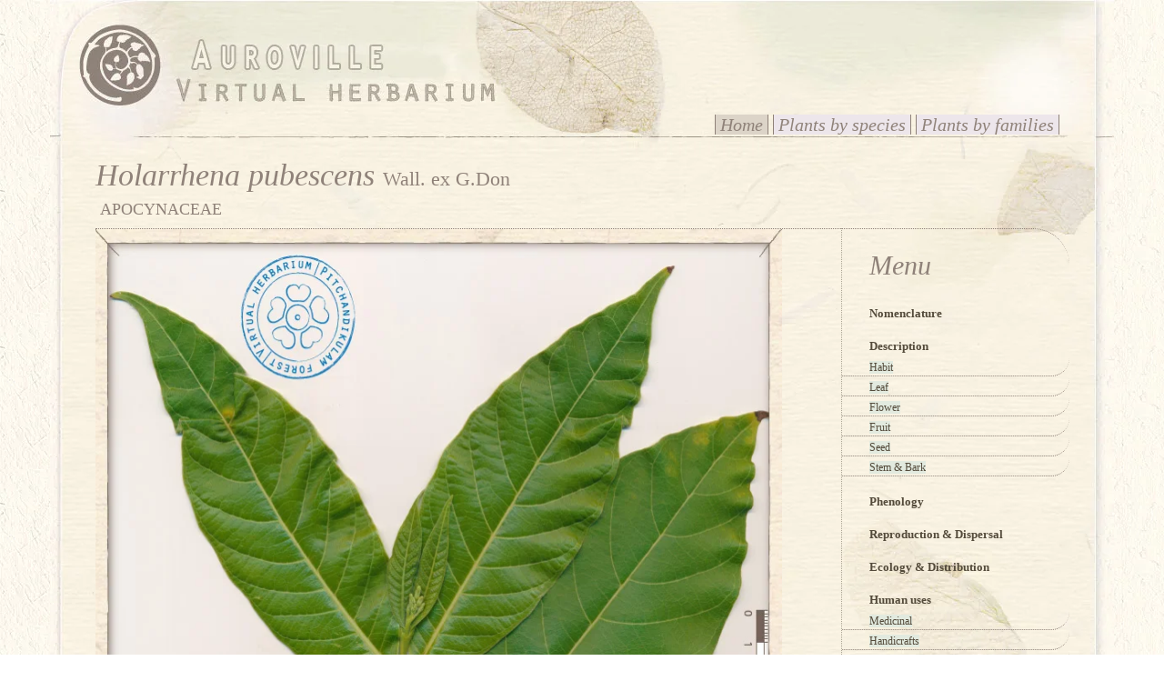

--- FILE ---
content_type: text/html; charset=UTF-8
request_url: https://aurovilleherbarium.org/herbarium.php?id=65
body_size: 3761
content:
<!doctype html>
<html>
<head>
<meta http-equiv="Content-Type" content="text/html;charset=UTF-8" >
<META NAME="DESCRIPTION" CONTENT="Auroville Forest Virtual Herbarium, Flora of the Coromandel Coast, Southeastern India">
<META NAME="KEYWORDS" CONTENT="virtual digital herbarium plant specimens indian southeastern flora plants coromandel coast tropical dry evergreen forest auroville india Tamil Nadu botany ethnobotany">
<META NAME="OWNER" CONTENT="Irène Bouguerra and Nicolas Lagarrigue">
<META NAME="AUTHOR" CONTENT="Irène Bouguerra and Nicolas Lagarrigue">
<META HTTP-EQUIV="Reply-to" CONTENT="virtual.herbarium@gmail.com">
<META HTTP-EQUIV="CONTENT-LANGUAGE" CONTENT="English">
<META NAME="ROBOTS" CONTENT="index,follow">
<META NAME="ROBOTS" CONTENT="ALL"><META NAME="TITLE" CONTENT="Abrus precatorius | Fabaceae">


<!-- <link href="https://cdn.jsdelivr.net/npm/bootstrap@5.1.3/dist/css/bootstrap.min.css" rel="stylesheet" integrity="sha384-1BmE4kWBq78iYhFldvKuhfTAU6auU8tT94WrHftjDbrCEXSU1oBoqyl2QvZ6jIW3" crossorigin="anonymous"> -->

<link href="style_herbarium.css" rel="stylesheet" type="text/css">

<!--scroll -->
<script type="text/javascript" src="http://ajax.googleapis.com/ajax/libs/jquery/1.3.2/jquery.min.js"></script>
<script type="text/javascript" src="js/scrolltopcontrol.js">
</script>
<!--favicon -->
<link rel="apple-touch-icon" sizes="57x57" href="img/favicon/apple-icon-57x57.png">
<link rel="apple-touch-icon" sizes="60x60" href="img/favicon/apple-icon-60x60.png">
<link rel="apple-touch-icon" sizes="72x72" href="img/favicon/apple-icon-72x72.png">
<link rel="apple-touch-icon" sizes="76x76" href="img/favicon/apple-icon-76x76.png">
<link rel="apple-touch-icon" sizes="114x114" href="img/favicon/apple-icon-114x114.png">
<link rel="apple-touch-icon" sizes="120x120" href="img/favicon/apple-icon-120x120.png">
<link rel="apple-touch-icon" sizes="144x144" href="img/favicon/apple-icon-144x144.png">
<link rel="apple-touch-icon" sizes="152x152" href="img/favicon/apple-icon-152x152.png">
<link rel="apple-touch-icon" sizes="180x180" href="img/favicon/apple-icon-180x180.png">
<link rel="icon" type="image/png" sizes="192x192"  href="img/favicon/android-icon-192x192.png">
<link rel="icon" type="image/png" sizes="32x32" href="img/favicon/favicon-32x32.png">
<link rel="icon" type="image/png" sizes="96x96" href="img/favicon/favicon-96x96.png">
<link rel="icon" type="image/png" sizes="16x16" href="img/favicon/favicon-16x16.png">
<link rel="manifest" href="img/favicon/manifest.json">
<meta name="msapplication-TileColor" content="#ffffff">
<meta name="msapplication-TileImage" content="img/favicon/ms-icon-144x144.png">
<meta name="theme-color" content="#ffffff">
<style>
  .specimen-header {
    display: flex;
    justify-content: space-between;
    align-items: center;
    width: 755px; /* ✅ aligns with image width */
  }

  .specimen-left {
    display: flex;
    flex-direction: column;
  }

  .specimen-right {
    font-weight: normal;
    font-size: 1rem;
    color: grey;
    text-align: right;
  }
</style>

</head>

<body>

<!-- <script>
  (function(i,s,o,g,r,a,m){i['GoogleAnalyticsObject']=r;i[r]=i[r]||function(){
  (i[r].q=i[r].q||[]).push(arguments)},i[r].l=1*new Date();a=s.createElement(o),
  m=s.getElementsByTagName(o)[0];a.async=1;a.src=g;m.parentNode.insertBefore(a,m)
  })(window,document,'script','https://www.google-analytics.com/analytics.js','ga');

  ga('create', 'UA-83632486-1', 'auto');
  ga('send', 'pageview');

</script>
 -->

<div id="main_wrapper">

<div id="header">
  <div id="menu">
    <span class="menu-home"><a href="index.php" target="_self">Home</a></span>
    <a href="menu_species.php" target="_self">Plants by species</a>
    <a href="menu_family.php" target="_self">Plants by families</a>
  </div>
</div>


<div id="main">


<!-- <div id="specimen_tit_wrapper">
  <div id="specimen_title">Holarrhena pubescens 
    <span class="specimen_title2">Wall. ex G.Don</span>
  </div>
  <div id="specimen_family">Apocynaceae</div>
</div>
 -->
<div id="specimen_tit_wrapper">
<div class="specimen-header">
  <div class="specimen-left">
    <div id="specimen_title">
      Holarrhena pubescens 
      <span class="specimen_title2">Wall. ex G.Don</span>
    </div>
    <div id="specimen_family">Apocynaceae</div>
  </div>

  <div class="specimen-right">
      </div>
</div>
</div>




<div id="specimen_wrapper">
<div id="specimen_img"><img src="https://admin.aurovilleherbarium.org/img/plants/main/holarrhena_pubescens.jpg" width="755" height="1130"  alt=""/></div>
</div>


<style>
#herbarium_caption {
	margin-left:-17px;
    margin-bottom: 10px;
	color:#534A3A;
	font-size: 13px;
	line-height:16px;
	font-weight:bold; 
	text-indent:30px;    
}
</style>

<!-- <span class="subselected">Flower</span> -->

<div id="plant_menu_wrapper">

    <div id="menu_titre">Menu</div>

    <div id="plant_menu" title="Nomenclature">
        <a href="#">Nomenclature</a>    </div>

    <div id="plant_menu">Description</div>
        

                    <div id="plant_sousmenu" title="Habit">
                <a href="#">Habit</a>            </div>
        

                    <div id="plant_sousmenu" title="Leaf">
                <a href="#">Leaf</a>            </div>
        

                    <div id="plant_sousmenu" title="Flower">
                <a href="#">Flower</a>            </div>
        

                    <div id="plant_sousmenu" title="Fruit">
                <a href="#">Fruit</a>            </div>
        
        
                    <div id="plant_sousmenu" title="Seed">
                <a href="#">Seed</a>            </div>
        

                    <div id="plant_sousmenu" title="Stem">
                <a href="#">Stem &amp; Bark</a>            </div>
        
    <div id="plant_menu" title="Phenology">
        <a href="#">Phenology</a>    </div>  
    <div id="plant_menu" title="Reproduction">
        <a href="#">Reproduction &amp; Dispersal</a>    </div>


            <div id="plant_menu" title="Ecology">
            <a href="#">Ecology &amp; Distribution</a>        </div>
    
    
    <div id="plant_menu">Human uses</div>

                    <div id="plant_sousmenu" title="Medicinal">
                <a href="#">Medicinal</a>            </div>
                
        

        

                    <div id="plant_sousmenu" title="Handicrafts">
                <a href="#">Handicrafts</a>            </div>
        
        
                    <div id="plant_sousmenu" title="Others">
                <a href="#">Others</a>            </div>
        

    

            <div id="plant_menu" title="Reforestation">
        <a href="#">Reforestation</a>    </div>  
    

            <div id="plant_menu" title="Conservation">
            <a href="#">Conservation status</a>        </div>
    

    <div id="plant_menu_glossary"><a href="contents/glossary/glossary.php">Glossary</a></div>
    <div id="plant_menu_biblio"><a href="contents/bibliography.php">Bibliography</a></div>    

    <div id="dryherbarium-img" title="Dryherbarium">
        <div id="herbarium_caption" title="Dry Herbarium">
            <span>Dry Herbarium AURO</span>
        </div>
                    <a href="#"><img src="https://admin.aurovilleherbarium.org/img/dryherbarium/Ho.pu_herb1.jpg" width="230px" alt="Dry herbarium images" title="Dry herbarium images"></a>
            </div>

    <div class="cleaner-vertical"></div>
    
</div>

<input type="hidden" id="plant_id" name="plant_id" value="65">

<script src="js/jquery-3.5.1.min.js"></script>

<script>

    $(document).ready(function() {

        $('#plant_menu, #plant_sousmenu, #dryherbarium-img').on('click', function(e) { 

            e.preventDefault();

            var title = $(this).attr('title');
            var plant_id = $(' #plant_id ').val();

            // set the selected nav
            $.ajax({
              method  : "POST",
              url   : "include/set_session_vars.php",
              data  : {selected_nav : title, plant_id : plant_id}
            })
            .done( function( msg ) {

                var obj = JSON.parse( msg );

                if (obj.session_val=='Nomenclature')
                    document.location='contents/nomenclature.php?id='+plant_id

                else if (obj.session_val=='Habit')
                    document.location='contents/description-habit.php?id='+plant_id

                else if (obj.session_val=='Leaf')
                    document.location='contents/description-leaf.php?id='+plant_id

                else if (obj.session_val=='Flower')
                    document.location='contents/description-flower.php?id='+plant_id

                else if (obj.session_val=='Fruit')
                    document.location='contents/description-fruit.php?id='+plant_id

                else if (obj.session_val=='Seed')
                    document.location='contents/description-seed.php?id='+plant_id

                else if (obj.session_val=='Stem')
                    document.location='contents/description-stem.php?id='+plant_id

                else if (obj.session_val=='Phenology')
                    document.location='contents/phenology.php?id='+plant_id

                else if (obj.session_val=='Reproduction')
                    document.location='contents/reproduction.php?id='+plant_id

                else if (obj.session_val=='Ecology')
                    document.location='contents/ecology-distribution.php?id='+plant_id

                else if (obj.session_val=='Relevance')
                    document.location='contents/relevance.php?id='+plant_id

                else if (obj.session_val=='Medicinal')
                    document.location='contents/medicinal.php?id='+plant_id

                else if (obj.session_val=='Handicrafts')
                    document.location='contents/handicrafts.php?id='+plant_id

                else if (obj.session_val=='Culinary')
                    document.location='contents/culinary.php?id='+plant_id

                else if (obj.session_val=='Veterinary')
                    document.location='contents/veterinary.php?id='+plant_id

                else if (obj.session_val=='Others')
                    document.location='contents/others.php?id='+plant_id

                else if (obj.session_val=='Beliefs')
                    document.location='contents/beliefs.php?id='+plant_id

                else if (obj.session_val=='Reforestation')
                    document.location='contents/reforestation.php?id='+plant_id

                else if (obj.session_val=='Conservation')
                    document.location='contents/status.php?id='+plant_id;

                else if (obj.session_val=='Dryherbarium')
                    document.location='contents/dry-herbarium.php?id='+plant_id;


              //location.reload(true);

            });

        });

    });

</script>

<div id="notes_wrapper_main">
<div id="top_note"><a href="herbarium.php?id=65#top">Back to top</a></div>
<div id="notes_wrapper2">
<div id="notes_title">Date of collection</div>
<div id="notes_content">08 Aug, 2015</div>
<div id="notes_title">Collected by</div>
<div id="notes_content">N.L.I.B.</div>
<div id="notes_title">GPS coordinates</div>
<!-- <div id="notes_content"></div> -->
<div id="notes_content"><pre>11.99562 N - 79.82189 E</pre></div>
<div id="notes_title">Locality</div>
<div id="notes_content">Pitchandikulam Forest, Auroville, Tamil Nadu, India</div>
</div>
</div>

<div class="cleaner"></div>
</div>


<div id="footer">
	<div id="tools_wrapper">
		<a href="menu_species.php" target="_self">Plants by species</a>
		<a href="menu_family.php" target="_self">Plants by families</a>
		<a href="contents/glossary/glossary.php" target="_self">Glossary</a> 
		<a href="contents/bibliography.php" target="_self">Bibliography</a>
		<!-- <a href="mailing.php" target="_self">Join our mailing list</a> | -->
	</div>
	<div id="credits_wrapper">
		<a href="contents/contact.php" target="_self">Contact</a>
		<a href="contents/licence.php" target="_self">About Us</a>
	</div>
</div>


</body>
</html>


--- FILE ---
content_type: text/css
request_url: https://aurovilleherbarium.org/style_herbarium.css
body_size: 3746
content:
@charset "utf-8";
/* CSS Document */
body {
	margin: 0px;
	padding: 0px;
	font-family: "Palatino Linotype", "Book Antiqua", Palatino, serif;
	color:#8F8279;
	font-size: 13px;
	background-color:#F2F6F9;
	background:url("img/bg_page.jpg") repeat;
}
.cleaner { clear: both; width: 100%; height: 0px; font-size: 0px;  }
.cleaner-home { clear: both; width: 0px; height: 0px; font-size: 0px;  }
.cleaner-vertical { clear: both; width: 100%; height: 270px;  }

#dryherbarium-img { 
	padding-left: 15px; 
	padding-top: 15px;
}

li{
	color:#8F8279;
}
img{
	border:none;
}
img a{
	border:none;
}
/* DIV contenu */
#main_wrapper {
	width: 100%;
	margin: 0;
	padding:0;
}
/* DIV header */
#header {
	width: 1170px;
	height:155px;
	margin: 0 auto;
	padding:0;
	background:url("img/bg_header_av.jpg");
}
#main {
	position: relative;
	width: 1170px;
	margin: 0 auto;
	padding:0;
	background:url("img/bg_content.jpg") repeat-y top;
}
#footer {
	width: 1170px;
	height:140px;
	margin: 0 auto;
	padding:0;
	background:url("img/bg_footer.jpg");
}

/* DIV menu plante */
#entete{
	float:left;
	margin: 0;
	padding: 127px 0 0 140px;
	font-size: 22px;
	line-height:18px;
	font-style:italic;
	color:#736357;
}
#menu {
	float:right;
	margin: 0;
	padding: 128px 60px 0 0;
	font-size: 20px;
	line-height:18px;
	font-style:italic;
}
#menu a{
	text-decoration:none;
	color:#8F8279;
	background-color:#EDE6EB;
	padding: 0 5px 0 5px;
	border-left:#8F8279 1px solid;
	border-right:#8F8279 1px solid;
	}
#menu a:hover{
	text-decoration:none;
	color:#8F8279;
	background-color:#FFFFFF;
	}
#menu .selected{
	background-color:#FFFFFF;
	padding: 0 5px 0 5px;
	border-left:#8F8279 1px solid;
	border-right:#8F8279 1px solid;
	}
#menu .menu-home a{
	background-color:#DCD4C8;
}
#menu .menu-home a:hover{
	background-color:#FFFFFF;
}
/* DIV menu specimen */
#plant_menu_wrapper {
	float:right;
	width: 250px;
	min-height: 100em;
	height: 100%;
	margin: 0 49px 0 0;
	padding:0;
 	border-left: #ABA595 1px dotted;
}
#menu_titre {
	margin: 0;
	padding: 20px 0 5px 30px;
	font-size: 30px;
	line-height: 40px;
	vertical-align: top;
	font-style: italic;
	border-top:#8F8279 dotted 1px;
	border-top-right-radius:40px;
}
#plant_menu {
	margin:20px 0 3px 0;
	color:#534A3A;
	font-size: 13px;
	line-height:16px;
	font-weight:bold; 
	text-indent:30px;
}
#plant_menu .selected {
	background-color:#DCD4C8;
	color:#736357;	
}
.subselected{
	background-color:#D7E3EC;
	color:#736357;
	}
#plant_menu a {
	color:#534A3A;
	text-decoration:none;
}
#plant_menu a:hover {
	background-color:#DCD4C8;
	color:#736357;	
}
#plant_sousmenu {
	font-size: 12px;
	line-height:13px;
	padding: 6px 0 2px 30px;
	border-bottom:#8F8279 dotted 1px;
	border-bottom-right-radius:20px;
}
#plant_sousmenu a {
	color:#534A3A;
	background-color:#E2EADF;
	text-decoration:none;
}
#plant_sousmenu a:hover {
	background-color:#D7E3EC;
	color:#736357;
}
#plant_menu_glossary{
	margin:50px 0 3px 0;
	padding-left:30px;
	width:130px;
	height:30px;
	border-top:#C0B8AF 1px solid;
	border-top-right-radius:15px;
	border-bottom:#C0B8AF 1px solid;
	border-bottom-right-radius:15px;
	border-right:#C0B8AF 1px solid;
	font-size:18px;
	line-height: 1.7em;
}	
#plant_menu_glossary a{
	text-decoration:none;
	color:#8F8279;
	}
#plant_menu_glossary a:hover{
	color:#534A3A;
	}
#plant_menu_biblio{
	margin:10px 0 3px 0;
	padding-left:30px;
	width:130px;
	height:30px;
	border-top:#C0B8AF 1px solid;
	border-top-right-radius:15px;
	border-bottom:#C0B8AF 1px solid;
	border-bottom-right-radius:15px;
	border-right:#C0B8AF 1px solid;
	font-size:18px;
	line-height: 1.7em;
}
#plant_menu_biblio a{
	text-decoration:none;
	color:#8F8279;}
#plant_menu_biblio a:hover{
	color:#534A3A;
	}
/* DIV notes */
#notes_wrapper_main {
	float:right;
	position:absolute;
	bottom: 0;
	width: 250px;	
	margin: 0 0 6px 870px;
	padding: 0;
			
}
#notes_wrapper_descriptions {
	float:right;
	position:absolute;
	bottom: 0;
	width: 250px;	
	margin: 0 0 35px 870px;
	padding: 0;		
}
#notes_wrapper2{
	margin:0;
	border-top:#8F8279 1px dashed;
	border-right:#8F8279 1px dotted;
	border-bottom:#8F8279 1px dotted;
	border-bottom-right-radius:40px;
}
#top_note {
	margin:0px 0 15px 0;
	padding-left:30px;
	width:130px;
	height:30px;
	font-size:18px;
}
#top_note a{
	text-decoration:none;
	color:#8F8279;
	background-color:#F5E9C3;
}
#top_note a:hover{
	background-color:#FFF;
	}
#notes_title {
	width: 210px;
	margin: 4px 30px 0 30px;
	letter-spacing:1px;
	font-size: 13px;
	line-height:20px;
	font-weight:bold;
	text-decoration:underline;
}
#notes_content {
	width: 210px;
	margin: 0 30px 5px 30px;
	color:#534A3A;
	font-size: 13px;
	border-bottom:#FFFFFF dotted 1px;
}

/* DIV specimen */
#specimen_tit_wrapper {
	float:left;
	margin: 0;
	padding: 0 0 0 50px;
	width: 1070px;
}
#specimen_wrapper {
	float:left;
	margin: 0 0 0 50px;
	padding: 0;
	width: 820px;
	border-top:#8F8279 1px dotted;
}
#specimen_title {	
	margin: 15px 0 0 0;
	padding: 0;
	font-size: 34px;
	line-height: 46px;
	font-style:italic;
}
.specimen_title2 {
	padding: 0;
	font-size: 22px;
	line-height: 46px;
	font-style:normal;
}
#specimen_title a{	
	font-size: 20px;
	line-height:18px;
	padding: 0 5px 0 5px;
	color:#8F8279;
	text-decoration:none;
	background-color:#F0EBEF;
	border-left:#8F8279 1px solid;
	border-right:#8F8279 1px solid;
}
#specimen_title a:hover{	
	background-color:#FFF;
}
#specimen_family {	
	margin: 0 0 0 5px;
	padding: 0 0 10px 0;
	font-size:18px;
	text-transform:uppercase;
}
#plant_content_wraper{
 	border-top: #ABA595 1px dashed;
}
#plant_txt{
	margin: 0;
	padding: 5px 15px 10px 15px;
}
#plant_txt a{
	color:#8F8279;
}
#titre_content{
	padding: 0;
	margin: 15px 0 10px 5px;
}
#titre_content .titre{
	padding: 0 15px 0 10px;
	font-size: 30px;
	line-height: 30px;
	font-style: italic;
}
#plant_txt p{
	color:#534A3A;
	padding: 0;
	margin :15px 5px 0 10px;
	font-size:14px;
}
#plant_txt li{
	color:#534A3A;
	margin:0;
	padding:0 0 10px 5px;
	font-size:14px;
	list-style-type:circle;
	list-style-position:outside;
}
#plant_txt .titchap{
	font-weight:bold;
	color:#8F8279;
}
#specimen_img{
	margin: 0;
	padding: 0;
	border:none;
	position: relative;
	left: 0;
	top: 0;	
}
#specimen_legend{
	margin: 0 0 10px 30px;
	color:#0071B9;
	font-size:16px;
	text-decoration: overline;
	font-style:italic;
}
/* DIV tools */
#tools_wrapper {
	margin: 0 auto;
	padding: 45px 0 10px 0;
	width: 900px;
	text-align:center;
	border-bottom:#8F8279 dotted 1px;
}
#tools_wrapper a{
	margin: 0 15px 0 15px;
	color:#8F8279;
	text-decoration:none;
	background-color:#D7E3EC;
}
#tools_wrapper a:hover{
	background-color:#FFF;
}

/* DIV credts */
#credits_wrapper {	
	margin: 0 auto;;
	padding: 5px 0 10px 0;
	width: 1000px;
	height:30px;
	text-align:center;
	vertical-align:center;
}
.cc{
	vertical-align:middle;
	border:none;
}
#credits_wrapper a{
	margin: 0 20px 0 20px;
	color:#8F8279;
	text-decoration:none;
	background-color:#D8E6CB;
}
#credits_wrapper a:hover{
	background-color:#FFF;
}

/* DIV MENU */
#main_plantmenu{
	float:left;
	margin: 30px 0 0 50px;
	padding: 0;
	width: 1070px;
	}
#letter_menu{
	font-size:28px;
	font-style: italic;
	border-bottom: #ABA595 1px dashed;
	margin-bottom:15px;
	border-bottom-right-radius:30px;
}
#letter_case{
	width:40px;
	height:40px;
	float:left;
	text-align:center;
	margin-right:5px;
	border-top: #ABA595 1px dotted;
	border-right: #ABA595 1px dotted;
	border-left: #ABA595 1px dotted;
	border-top-left-radius:10px;
	border-top-right-radius:10px;
}
#letter_menu a{
	text-decoration:none;
	color:#8F8279;
}
#letter_menu a:hover{
	text-decoration:none;
	color:#534A3A;
}
#column_plantmenu{
	float:left;
	width:214px;
	}
#letter{
	font-size: 34px;
	line-height: 40px;
	font-style: italic;
	text-transform:uppercase;
	margin:0 30px 10px 0;
	border-bottom: #ABA595 1px dotted;
}
.letter_plus{
	font-size: 18px;
	line-height: 40px;
	margin:0 0 0 5px;
	font-style:normal;
	vertical-align:text-bottom;
}
#index_plants{
	margin: 0 5px 10px 5px;
}
#index_plants .latin{
	font-size:13px;
	color:#534A3A;
	font-style: normal;
}
#index_plants .latin2{
	font-size:18px;
	color:#534A3A;
	font-style:italic;
}
#family_menu{
	float:left;
	font-size:16px;
	font-style: italic;
	margin: 5px 5px 10px 0;
	text-transform:uppercase;
}
#family_menu a{
	text-decoration:none;
	color:#8F8279;
	padding: 0 5px 0 5px;
	border-bottom: #ABA595 1px dashed;
	border-left: #ABA595 1px solid;
	border-right: #ABA595 1px solid;
}
#family_menu a:hover{
	text-decoration:none;
	color:#534A3A;
	background-color:#D8E6CB;
	border-bottom: #ABA595 1px solid;
	border-left: #ABA595 1px solid;
	border-right: #ABA595 1px solid;
}
#family_tit{
	font-size:18px;
	color:#534A3A;
	text-transform:uppercase;
	border-top: #ABA595 1px dashed;
	margin-top:5px;
	padding:2px 5px 0 10px;
	border-top-right-radius:20px;
	border-top-left-radius:20px;
}
#bloc_family{
	float:left;
}
#index_plants a{
	text-decoration:none;
	color:#534A3A;
}
#index_plants a:hover{
background-color:#D8E6CB;
}

/* DIV glossary */
#column_glossary{
	float:left;
	width:340px;
	margin: 0 10px 0 0;
	}
#visual_glossary{
	width:290px;
	height:210px;
	float:left;
	margin:0 0 10px 0;
	padding: 15px 15px 10px 0;
	border-top:#8F8279 1px dotted;
	border-right:#8F8279 1px dotted;
	border-bottom:#8F8279 1px dotted;
	border-top-right-radius:30px;
	border-bottom-right-radius:30px;
}
#visual_glossary_menu{
	width:290px;
	float:left;
	padding-bottom:5px;
	font-size:16px;
	border-bottom:#8F8279 1px dotted;
}
#visual_glossary a{
	text-decoration:none;
	color:#534A3A;
	background-color:#D8E6CB;
}
#visual_glossary a:hover{
	text-decoration:none;
	background-color:#FFF;
}
#gloss_illu{
	margin:0 0 15px 15px;
	font-size:22px;
	color:#534A3A;
}

/* DIV biblio */
#main_plantmenu{
	float:left;
	margin: 30px 0 0 50px;
	padding: 0;
	width: 1070px;
	}
#column_biblio{
	float:left;
	padding-bottom:10px;
	width:1070px;
	font-size:16px;
	color:#534A3A;
	border-bottom:#8F8279 1px dotted;
}
#column_biblio_last{
	float:left;
	padding-bottom:40px;
	width:1070px;
	font-size:16px;
	color:#534A3A;
}
#column_biblio_last li{
	color:#534A3A;
	margin:0;
	padding:0 0 2px 5px;
	list-style-type:circle;
	list-style-position:outside;
}

#biblio_tit{
	margin:0 0 15px 0;
	font-size:26px;
}
#biblio_tit_sections{
	margin:5px 0 15px 0;
	font-size:21px;
	border-bottom:#8F8279 1px dashed;
}
#biblio_tit a{	
	font-size: 20px;
	line-height:18px;
	padding: 0 5px 0 5px;
	color:#8F8279;
	text-decoration:none;
	background-color:#F0EBEF;
	border-left:#8F8279 1px solid;
	border-right:#8F8279 1px solid;
}
#biblio_tit a:hover{	
	background-color:#FFF;
}
#column_biblio a{
	text-decoration:none;
	font-size:14px;
	color:#8F8279;
}
#column_biblio a:hover{
	background-color:#FFF;
}
#column_biblio_last a{
	text-decoration:none;
	font-size:14px;
	color:#8F8279;
}
#column_biblio_last a:hover{
	background-color:#FFF;
}
.brunfonce{
	color:#330000;
}
.brun{
	color:#534A3A;
}

/* New 2020 */
#intro1_text{
	margin : 0 0 0 45px;
	float:left;
	width:1050px;
	font-size: 14px;
	text-align: justify;
}

/* DIV intro */
#intro{
	margin : 0 0 0 45px;
	float:left;
	width:525px;
	font-size: 14px;
	}
#intro_right{
	margin : 63px 0 0 20px;
	float:left;
	width:525px;
	font-size: 14px;
	}
#intro_right_box{
	margin : 10px 0 0 20px;
	float:left;
	width:525px;
	font-size: 14px;
	}
#intro_last{
	margin : 0 0 10px 45px;
	float:left;
	width:380px;
	font-size: 14px;
	}
#intro_right_last{
	margin : 70px 0 0 20px;
	float:left;
	width:670px;
	font-size: 14px;
	}
#intro_photo{
	margin : 0 0 0 40px;
	float:left;
	width:1050px;
	}
#intro p{
	margin: 0 0 10px 0;
	text-indent: 5px;
	color:#534A3A;
	}
#intro a{
	text-decoration:none;
	background-color:#D7E3EC;
	color:#534A3A;
	font-style:normal;
}
#intro a:hover{
background-color:#FFFFFF;
}
#intro li{
	margin: 0 0 5px 0;
	padding: 0 0 0 5px;
	color:#534A3A;
	list-style-type:circle;
	list-style-position:outside;
	}
#intro_right_last p{
	margin: 0 0 10px 0;
	text-indent: 5px;
	color:#534A3A;
	}
#intro_right_last a{
	text-decoration:none;
	background-color:#FFFFFF;
	color:#534A3A;
}
#intro_right_last a:hover{
background-color:#D8E6CB;
}
#intro_right p{
	margin: 0 0 10px 0;
	text-indent: 5px;
	color:#534A3A;
	}
#intro_right a{
	text-decoration:none;
	background-color:#FFFFFF;
	color:#534A3A;
	font-style:normal;
}
#intro_right a:hover{
background-color:#D8E6CB;
}

#intro_right li{
	color:#534A3A;
	margin:0;
	padding:0 0 2px 5px;
	list-style-type:circle;
	list-style-position:outside;
}
#intro_title{
	margin: 15px 0 10px 5px;
	padding: 0;
	font-size: 30px;
	line-height: 30px;
	font-style:italic;
}
#ecoregion{
	margin:60px 0 10px 0;
	padding: 0 5px 5px 5px;
	border-left:#8F8279 1px dotted;
	border-top:#8F8279 1px dotted;
	border-bottom-right-radius:20px;
	border-bottom:#8F8279 1px dotted;
	border-top-right-radius:20px;
	text-align:justify;
}
#ecoregion li{
	margin: 0 0 2px 0;
	padding: 0 0 0 5px;
	list-style-type:circle;
	list-style-position:outside;
	}
#ecoregion p{
	margin:0 0 4px 0;
	padding: 3px 0 0 0;	
	text-indent:5px;
}
#ecoregion_title{
	margin-bottom:5px;
	border-bottom:#AFC8D9 1px solid;
	font-style:italic;
	font-size: 19px;
}
#note_intro{
	margin:15px 0 0 0;
	color:#534A3A;
	font-style:italic;
	font-size:15px;
	text-align:justify;
}
#note_intro2{
	margin:3px 0 0 0;
	color:#534A3A;
	font-style:italic;
	font-size:16px;
	text-align:justify;
}
#note_intro2 a{
	text-decoration:none;
	background-color:#FFFFFF;
	color:#534A3A;
	font-size:14px;
	font-style:normal;
}
#note_intro2 a:hover{
background-color:#D8E6CB;
}
.intro_surligne{
	background-color:#F5E9C3;
}
/* FORMULAIRE DE CONTACT */
#contact_title{
	margin:0 0 15px 0;
	font-size:26px;
	}
#address{
	margin:0 0 15px 0;
	font-size:16px;		
}
#answer{
	margin:0 0 15px 0;
	font-size:17px;
	font-style:italic;		
}
#answer a{
	color:#534A3A;
	text-decoration:none;
	background-color:#D8E6CB;	
}
#answer a:hover{
	background-color:#FFFFFF;
}
/* form */
.herbarium{
	color:#534A3A;
	margin:0;	
	font-family: "Palatino Linotype", "Book Antiqua", Palatino, serif;
	font-size: 18px;
	line-height:20px;
}
/* label */
.herbarium2{
	margin:15px 0 7px 0;
	display: block;
	width: 1050px;
	font-style:italic;
}
/* input */
.herbarium3{
	color:#330000;
	width: 1050px;
	background: url("img/bg_contact.jpg") fixed 0 0;
	border: 1px dotted #8F8279;
	font-family: "Palatino Linotype", "Book Antiqua", Palatino, serif; 
	letter-spacing:1px;
	font-size: 15px;
	padding:5px;
}
/* textarea */
.herbarium4{
	color:#330000;
	width: 1050px;
	height: 200px;
	background: url("img/bg_contact.jpg") fixed 0 0;
	border: 1px dotted #8F8279;
	resize:none;
	font-family: "Palatino Linotype", "Book Antiqua", Palatino, serif; 
	letter-spacing:1px;
	font-size: 15px;
	padding:5px;
  -moz-appearance:none;
  outline:0px none transparent;
}
*:focus {
    outline: 0;
}
.submit_btn{
	margin-top:5px;
	background:#C0B8AF none;
	line-height:18px;
	letter-spacing:1px;
	color:#534A3A;
	border:#8F8279 solid 1px;
	width: 80px;
	border-radius:3px;
}
input[type="submit"]:hover .herbarium3{
    border: 1px solid #330000;
	color:#330000;
}
input:selected .herbarium3{
    outline: 0;
	-webkit-box-shadow: none;
    -moz-box-shadow: none;
    box-shadow: none;
    border:none;
	background-color:none;
}
/* mailing list */
#next_specie{
	float:left;
	width:470px;
	margin:0 0 15px 0;
	font-size:20px;		
}
.next_specie2{
	font-size:15px;		
}
.next_specie3{
	font-size:16px;	
	color:#534A3A;	
}
#next_photo{
	float:right;
	margin: 0;
	width:600px;
	height:265px;
	background:url("img/photo_coming.jpg");
}
/* ayurveda */
#ayurveda{
	margin:30px 0 20px 0;
	background:url("img/ayurveda.png") top left no-repeat;
	width:785px;
	border: 1px dotted #8F8279;
	border-bottom-left-radius:30px;
	border-top-right-radius:30px;
}
#ayurveda_tit{
	margin:20px auto 33px auto;
	font-size: 25px;
	line-height: 30px;
	font-style: italic;
	text-align:center;
}
#ayurveda_tit2{
	margin:0;
	padding:0;
	color:#534A3A;
	font-size: 17px;
	line-height: 16px;
	font-style: italic;
}
#ayurveda_tit3{
	margin : 0 auto;
	width: 345px;
	padding: 2px 5px 0 5px;
	background-color:#F5E9C3;
	border-top: 1px solid #B4A8A0;
	border-right: 1px dotted #B4A8A0;
	border-left: 1px dotted #B4A8A0;
	border-top-left-radius:10px;
	border-top-right-radius:10px;
	text-align:center;
}
.ayurveda_tit3_small{
	color:#8F8279;
	font-size: 14px;
	font-style: normal;
}
#ayurveda p{
	border-top: 1px dashed #B4A8A0;
	margin:0;
	padding:5px 15px 15px 15px;
	color:#534A3A;
	text-align:justify;
}
#ay_sources_tit{
	margin:15px 0 0 0;
	padding:0 0 0 23px;
	font-size: 16px;
	font-style:italic;
	border-top: 1px dotted #B4A8A0;
	border-top-right-radius:20px;
}
#ay_sources{	
	margin:0;
	padding:5px 15px 10px 15px;
	color:#534A3A;
	font-style:italic;
}
/* intro_index.php */
#intro_wrapper1 {
	float:left;
	margin: 20px 10px 0 50px;
	padding: 0;
	width: 525px;
	height:380px;
}
#intro_wrapper0_tit {
	margin: 0 10px 0 10px;
	padding: 0;
	font-size: 30px;
	font-style:italic;
	color:#B6C9AE;
	text-decoration:none;
	border-bottom:#B6C9AE 1px solid;
	text-align:center;
}
#intro_wrapper1_tit {
	height: 20px;
	margin: 0;
	padding: 0;
	font-size: 20px;
	line-height: 18px;
	font-style:italic;
}
.intro_wrapper_tit1{
	text-decoration:none;
	color:#736357;
	background:url("img/intro/bg_label.jpg") top center no-repeat;
	padding: 0 10px 0 10px;
}
#intro_wrapper2 {
	float:left;
	margin: 30px 0 0 0;
	padding: 0;
	width: 525px;
	height:380px;
}
#intro_wrapper3 {
	float:left;
	margin: 10px 10px 0 50px;
	padding: 0;
	width: 525px;
	height:300px;
}
#intro_wrapper4 {
	float:left;
	margin: 10px 0 0 0;
	padding: 0;
	width: 525px;
	height:300px;
}
#intro_wrapper5 {
	margin: 0;
	padding: 0;
	width: 525px;
	height:280px;
	background:url("img/intro/bg_box.jpg") top center no-repeat;
}
#img_float_left{
	float:left;
	width:217px;
	height:280px;
}
#coming{
	float:left;
	width:298px;
	height:280px;
	padding:3px 5px 5px 5px;
}
#coming-inside{
	margin:0 0 10px 0;
	padding:0;
	height:240px;
	color:#8F8279;
}
#coming-inside a{
	text-decoration:none;
	color:#8F8279;
}
#coming-inside a:hover{
	background-color:#EDE6EB;
	color:#534A3A;	
}
.coming-it{
	font-size:16px;
	line-height:20px;
	font-style:italic;
 	color:#8F8279;
}
.coming-eng{
	color:#534A3A;	
}
#intro_wrapper6 {
	margin: 0;
	padding: 0;
	width: 525px;
	height:280px;
	background:url("img/intro/bg_box_news.jpg") top center no-repeat;
}
#intro_wrapper6 p{
	font-size:14px;	
	text-indent:10px;
	padding: 5px 25px 0 25px;
	margin:0;
	}
#intro_wrapper6_tit{
	padding: 20px 0 0 35px;
	font-size:16px;	
	font-weight:bold;
	color:#534A3A;	
}
#intro_wrapper6 a{
	font-size:14px;
	font-style:normal;
	text-decoration:none;
	background-color:#F5E9C3;
	color:#534A3A;
	font-style:normal;
	font-weight:normal;
}
#intro_wrapper6 a:hover{
background-color:#FFF;
}
#intro_wrapper7 {
	margin: 0;
	padding: 0;
	width: 525px;
	height:280px;
	background:url("img/intro/bg_box_mailing.jpg") top center no-repeat;
}
#mini_intro_wrapper {
	float:left;
	margin: 5px 0 10px 50px;
	padding: 0 0 10px 0;
	width: 1070px;
	height:725px;
	background:url("img/intro/virtual_specimen.jpg") no-repeat center bottom;
}
#mini_intro1 {
	margin: 0;
	padding: 5px;
	font-size:14px;
}
#mini_intro {
	float:right;
	width:540px;
	height:130px;
	margin: 585px 10px 10px 0;
	font-size:14px;
	}
#mini_intro_l1 {
	font-size:15px;
	padding: 0 0 5px 18px;
	border-bottom: 1px dashed #B4A8A0;
	}

#mini_intro li{
	margin: 0 0 2px 0;
	padding: 0 0 0 5px;
	color:#534A3A;
	list-style-type:circle;
	list-style-position:outside;
	}
#mini_intro1 p{
	margin: 10px 0 5px 0;
	text-indent: 5px;
	color:#534A3A;
	}
#mini_intro1 a{
	font-size:14px;
	font-style:normal;
	text-decoration:none;
	background-color:#F5E9C3;
	color:#534A3A;
	font-style:normal;
	font-weight:normal;
}
#mini_intro1 a:hover{
background-color:#FFFFFF;
}
#mini_intro1 li{
	margin: 0 0 2px 0;
	padding: 0 0 0 5px;
	color:#534A3A;
	list-style-type:circle;
	list-style-position:outside;
	}
#mini_intro_box {
	margin:15px 0;
	padding:0 10px 0 10px;
	border-top: 1px dotted #B4A8A0;
	border-bottom: 1px dotted #B4A8A0;
	border-bottom-right-radius:30px;
	border-bottom-left-radius:30px;
}
#mini_intro_question1 {
	margin: 0;
	padding: 5px 0 0 0;
	font-size: 18px;
	line-height: 22px;
	font-style:italic;
	font-weight:bold;
	border-bottom: 1px dashed #B4A8A0;
}	

#mini_intro_question2 {
	margin: 0;
	padding: 5px 0 10px 0;
	font-size: 18px;
	line-height: 22px;
	font-style:italic;
	font-weight:bold;
}	
/* slideshow */
.rslides {
  position: relative;
  list-style: none;
  overflow: hidden;
  width: 100%;
  padding: 0;
  margin: 0;
  }

.rslides li {
  -webkit-backface-visibility: hidden;
  position: absolute;
  display: none;
  width: 100%;
  left: 0;
  top: 0;
  }

.rslides li:first-child {
  position: relative;
  display: block;
  float: left;
  }

.rslides img {
  display: block;
  height: auto;
  float: left;
  width: 100%;
  border: 0;
  }
/* join newsletter page index */  
.mini-label {
	margin:10px 0 5px 35px;
	display: block;
	width: 450px;
	font-style:italic;
}
.mini-input {
	margin:0 0 0 35px;
	color:#330000;
	width: 450px;
	background: url("img/bg_contact.jpg") fixed 0 0;
	border: 1px dotted #8F8279;
	font-family: "Palatino Linotype", "Book Antiqua", Palatino, serif; 
	letter-spacing:1px;
	font-size: 15px;
	padding:5px;
}
#center-align{
	margin:20px 0 0 35px;
	font-size:17px;
	font-style:italic;	
}
#center-align a{
	color:#534A3A;
	text-decoration:none;
	background-color:#D8E6CB;	
}
#center-align a:hover{
	background-color:#FFFFFF;
}

/* paypal */  
#paypal{
	margin:20px 0 0 25px;
	text-align:center;
}